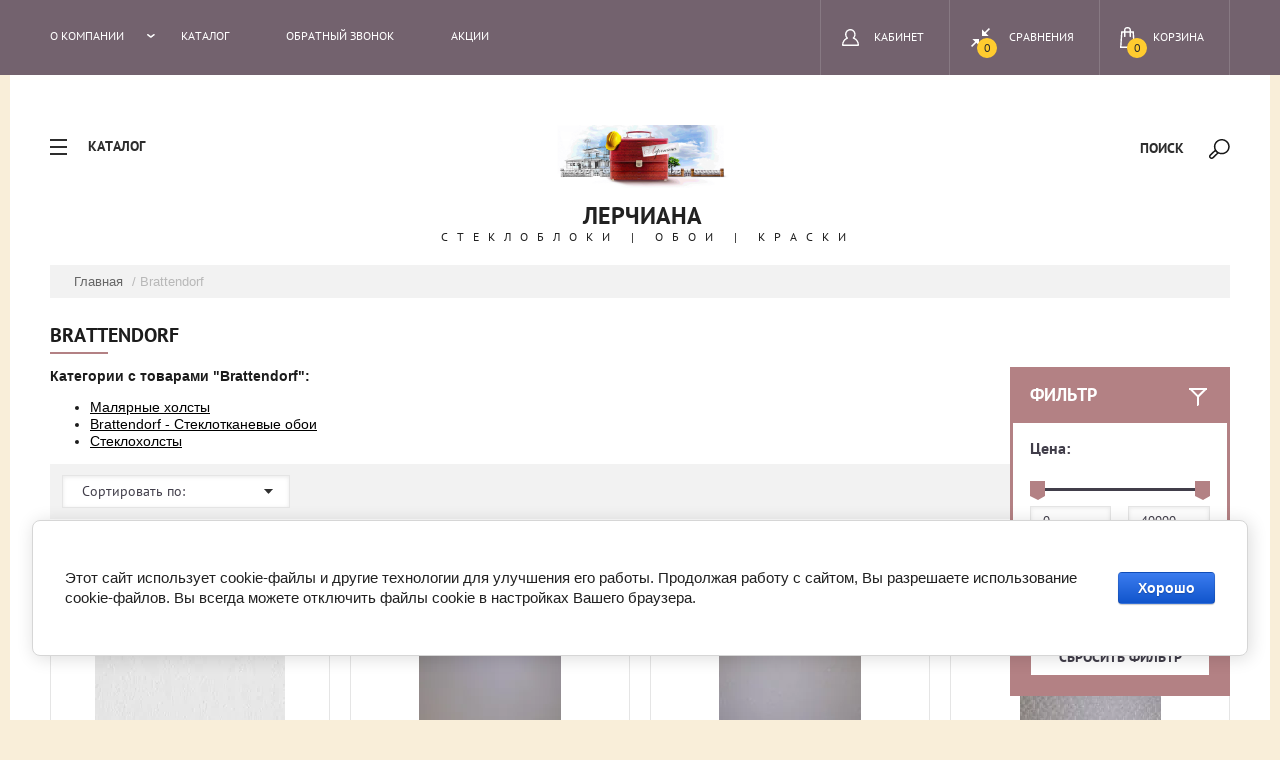

--- FILE ---
content_type: text/html; charset=utf-8
request_url: https://stroywall.ru/glavnaya/vendor/brattendorf
body_size: 20138
content:

	<!doctype html>
<html lang="ru">
<head>
<meta charset="utf-8">
<meta name="robots" content="all"/>
<title>Brattendorf </title>
<meta name="description" content="Brattendorf ">
<meta name="keywords" content="Brattendorf ">
<meta name="SKYPE_TOOLBAR" content="SKYPE_TOOLBAR_PARSER_COMPATIBLE">
<meta name="viewport" content="width=device-width, initial-scale=1.0, maximum-scale=1.0, user-scalable=no">
<meta name="format-detection" content="telephone=no">
<meta http-equiv="x-rim-auto-match" content="none">
<link rel="stylesheet" href="/g/css/styles_articles_tpl.css">
<script src="/g/libs/jquery/1.10.2/jquery.min.js"></script>
<link rel='stylesheet' type='text/css' href='/shared/highslide-4.1.13/highslide.min.css'/>
<script type='text/javascript' src='/shared/highslide-4.1.13/highslide-full.packed.js'></script>
<script type='text/javascript'>
hs.graphicsDir = '/shared/highslide-4.1.13/graphics/';
hs.outlineType = null;
hs.showCredits = false;
hs.lang={cssDirection:'ltr',loadingText:'Загрузка...',loadingTitle:'Кликните чтобы отменить',focusTitle:'Нажмите чтобы перенести вперёд',fullExpandTitle:'Увеличить',fullExpandText:'Полноэкранный',previousText:'Предыдущий',previousTitle:'Назад (стрелка влево)',nextText:'Далее',nextTitle:'Далее (стрелка вправо)',moveTitle:'Передвинуть',moveText:'Передвинуть',closeText:'Закрыть',closeTitle:'Закрыть (Esc)',resizeTitle:'Восстановить размер',playText:'Слайд-шоу',playTitle:'Слайд-шоу (пробел)',pauseText:'Пауза',pauseTitle:'Приостановить слайд-шоу (пробел)',number:'Изображение %1/%2',restoreTitle:'Нажмите чтобы посмотреть картинку, используйте мышь для перетаскивания. Используйте клавиши вперёд и назад'};</script>

            <!-- 46b9544ffa2e5e73c3c971fe2ede35a5 -->
            <script src='/shared/s3/js/lang/ru.js'></script>
            <script src='/shared/s3/js/common.min.js'></script>
        <link rel='stylesheet' type='text/css' href='/shared/s3/css/calendar.css' /><link rel="icon" href="/favicon.ico" type="image/x-icon">

<!--s3_require-->
<link rel="stylesheet" href="/g/basestyle/1.0.1/user/user.css" type="text/css"/>
<link rel="stylesheet" href="/g/basestyle/1.0.1/cookie.message/cookie.message.css" type="text/css"/>
<link rel="stylesheet" href="/g/basestyle/1.0.1/user/user.blue.css" type="text/css"/>
<script type="text/javascript" src="/g/basestyle/1.0.1/user/user.js" async></script>
<link rel="stylesheet" href="/g/s3/lp/lpc.v4/css/styles.css" type="text/css"/>
<link rel="stylesheet" href="/g/s3/lp/cookie.message/__landing_page_content_global.css" type="text/css"/>
<link rel="stylesheet" href="/g/s3/lp/cookie.message/colors_lpc.css" type="text/css"/>
<link rel="stylesheet" href="/g/basestyle/1.0.1/cookie.message/cookie.message.blue.css" type="text/css"/>
<script type="text/javascript" src="/g/basestyle/1.0.1/cookie.message/cookie.message.js" async></script>
<!--/s3_require-->

			
		
		
		
			<link rel="stylesheet" type="text/css" href="/g/shop2v2/default/css/theme.less.css">		
			<script type="text/javascript" src="/g/printme.js"></script>
		<script type="text/javascript" src="/g/shop2v2/default/js/tpl.js"></script>
		<script type="text/javascript" src="/g/shop2v2/default/js/baron.min.js"></script>
		
			<script type="text/javascript" src="/g/shop2v2/default/js/shop2.2.js"></script>
		
	<script type="text/javascript">shop2.init({"productRefs": {"256502508":{"plotnost_":{"220":["321140108"]}},"257358708":{"plotnost_":{"130":["322024508"]}},"2534544003":{"plotnost_":{"200":["3907231403"]}},"2534547203":{"plotnost_":{"120":["3907234603"]}},"2534548803":{"plotnost_":{"160":["3907236203"]}},"2534552403":{"plotnost_":{"210":["3907239803"]}},"2534557603":{"plotnost_":{"175":["3907245003"]}}},"apiHash": {"getPromoProducts":"16a86c93f215f5f4dc168293d81af28a","getSearchMatches":"17ae8ab0ceed0353f27d922e633f5cbb","getFolderCustomFields":"3d40513c3fa75ef8b6de89fd23ce56e6","getProductListItem":"69ddfc8a5d27ef04a19978a8a51e8766","cartAddItem":"216ed3e4c8ff76aa8f67bc0496c9706e","cartRemoveItem":"f6202ae8510529d42206ea7690198878","cartUpdate":"8bb4a6e740c7bec9801d60a1f8377228","cartRemoveCoupon":"6d7af1f0537ece6cb561362e1bb816ba","cartAddCoupon":"6132b75fea218f316981ade34b618469","deliveryCalc":"5a3a50ac79cef6b7c80e0b12d4c34b9e","printOrder":"8c2becb0d8d1cd811d40506f8e0b5f9f","cancelOrder":"fd9bbae8d836c6945b043ff3fa415648","cancelOrderNotify":"3af5d1bcd994cda0328192b7ea40f35a","repeatOrder":"95e4abc5a3eda0bb079b18ba05678018","paymentMethods":"8b1767ae8f0bc21411e28515101178fb","compare":"3b72f5757ce4c88483d1ef610949a656"},"hash": null,"verId": 2250577,"mode": "vendor","step": "","uri": "/glavnaya","IMAGES_DIR": "/d/","my": {"show_sections":true,"new_alias":"new","show_action_in_list":false},"shop2_cart_order_payments": 1,"cf_margin_price_enabled": 0,"maps_yandex_key":"","maps_google_key":""});shop2.filter._pre_params = "&s[vendor_id]=44209203";</script>
<style type="text/css">.product-item-thumb {width: 200px;}.product-item-thumb .product-image, .product-item-simple .product-image {height: 190px;width: 200px;}.product-item-thumb .product-amount .amount-title {width: 104px;}.product-item-thumb .product-price {width: 150px;}.shop2-product .product-side-l {width: 400px;}.shop2-product .product-image {height: 400px;width: 400px;}.shop2-product .product-thumbnails li {width: 123px;height: 123px;}</style>
<link rel="stylesheet" href="/t/v2480/images/css/theme.scss.css">

<script src="/g/s3/misc/eventable/0.0.1/s3.eventable.js" charset="utf-8"></script>
<script src="/g/s3/misc/math/0.0.1/s3.math.js" charset="utf-8"></script>
<script src="/g/s3/menu/allin/0.0.1/s3.menu.allin.js" charset="utf-8"></script>

<script src="/t/v2480/images/js/jquery.formstyler.min.js" charset="utf-8"></script>
<script src="/t/v2480/images/js/jquery.responsiveTabs.min.js" charset="utf-8"></script>
<script src="/t/v2480/images/js/nouislider.min.js" charset="utf-8"></script>
<script src="/t/v2480/images/js/owl.carousel.min.js" charset="utf-8"></script>
<script src="/t/v2480/images/js/tap_file.js" charset="utf-8"></script>
<script src="/t/v2480/images/js/one.line.menu.js" charset="utf-8"></script>
<script src="/t/v2480/images/js/sly-slider.js" charset="utf-8"></script>
<script src="/g/templates/shop2/2.27.2/js/product.quick.view.js"></script>
<script src="/g/templates/shop2/2.27.2/js/jquery.popover.js"></script>
<script src="/t/v2480/images/js/form_minimal.js" charset="utf-8"></script>
<script src="/t/v2480/images/js/menu.js" charset="utf-8"></script>
<script src="/t/v2480/images/js/color_themes.js" charset="utf-8"></script>
<script src="/t/v2480/images/js/main_local.js" charset="utf-8"></script>
     <link rel="stylesheet" href="/t/v2480/images/theme10/theme.scss.css">
<!--[if lt IE 10]>
<script src="/g/libs/ie9-svg-gradient/0.0.1/ie9-svg-gradient.min.js"></script>
<script src="/g/libs/jquery-placeholder/2.0.7/jquery.placeholder.min.js"></script>
<script src="/g/libs/jquery-textshadow/0.0.1/jquery.textshadow.min.js"></script>
<script src="/g/s3/misc/ie/0.0.1/ie.js"></script>
<![endif]-->
<!--[if lt IE 9]>
<script src="/g/libs/html5shiv/html5.js"></script>
<![endif]-->

<link rel="stylesheet" href="/t/v2480/images/css/site.addons.scss.css">
<link rel="stylesheet" href="/t/images/css/shop_extra_styles.css">
<link rel="stylesheet" href="/t/v2480/images/css/seo_lp_styles.scss.css">
<link rel="stylesheet" href="/t/v2480/images/site.addons.scss.css">
</head>
<body class="">
	<div class="overlay filter"></div>
	<nav class="folders-shared-wrap">
		<div class="close-folder">Закрыть</div>
		<ul class="folders-shared"><li class="has-child"><a href="/glavnaya/folder/steklobloki-saves-glass-block" >СТЕКЛОБЛОКИ Saves Glass Block</a><ul class="level-2"><li class="has-child"><a href="/glavnaya/folder/vitrablok" >Стеклоблоки Vitrablok Чехия</a><ul class="level-3"><li><a href="/glavnaya/folder/bescvetnye-steklobloki" >Бесцветные стеклоблоки</a></li><li><a href="/steklobloki-bescvetnye-dobornye-elementy" >Доборные элементы бесцветные</a></li><li class="has-child"><a href="/glavnaya/folder/okrashennye-v-masse" >Окрашенные в массе</a><ul class="level-4"><li><a href="/glavnaya/folder/okrashennyj-v-masse-matovyj" >Окрашенный в массе матовый</a></li></ul></li><li class="has-child"><a href="/glavnaya/folder/okrashennye-vnutri" >Окрашенные внутри стеклоблоки</a><ul class="level-4"><li><a href="/glavnaya/folder/okrashennye-vnutri-matovye" >Окрашенные внутри матовые</a></li></ul></li><li class="has-child"><a href="/glavnaya/folder/decorativ" >Декоративные стеклоблоки</a><ul class="level-4"><li><a href="/steklobloki-mt" >Морская тематика</a></li></ul></li><li><a href="/glavnaya/folder/bronirovannye" >Бронированные</a></li><li><a href="/glavnaya/folder/ognestojkie" >Огнестойкие</a></li><li><a href="/glavnaya/folder/mini" >Mini</a></li></ul></li><li><a href="/glavnaya/folder/montazh" >Монтаж</a></li></ul></li><li><a href="/glavnaya/folder/vetropieno" >Vetropieno Стеклянный кирпич</a></li><li class="has-child"><a href="/glavnaya/folder/norteks-steklooboi" >НОРТЕКС Стеклообои</a><ul class="level-2"><li><a href="/glavnaya/folder/nortex-steklooboi" >Nortex Стеклообои</a></li><li><a href="/glavnaya/folder/nortex-vlies" >Флизелиновые малярные холсты</a></li></ul></li><li><a href="/malyarnye-holsty" >Малярные холсты</a></li><li class="has-child"><a href="/steklooboi-novelio" >Novelio Стеклообои</a><ul class="level-2"><li><a href="/novelio-decoration" >Novelio Decoration жаккардовые стеклообои</a></li><li><a href="/novelio-classik" >Novelio Classik</a></li><li><a href="/glavnaya/folder/novelio-steklokholsty" >Novelio Стеклохолсты</a></li></ul></li><li class="has-child"><a href="/glavnaya/folder/brattendorf-steklotkanevyye-oboi" >Brattendorf - Стеклотканевые обои</a><ul class="level-2"><li><a href="/glavnaya/folder/brattendorf-glassvlies" >Стеклохолсты</a></li></ul></li><li class="has-child"><a href="/nc-antivandal" >NC AntiVandal</a><ul class="level-2"><li><a href="/oboi-antivandal-nc" >Antivandal NC (Россия)</a></li><li><a href="/a.s.-creation-antivandal-nc-germany" >A.S. Creation ANTIVANDAL NC (Germany)</a></li><li><a href="/antivandal-color-nc-rossiya" >Antivandal Color NC (Россия)</a></li></ul></li><li class="has-child"><a href="/glavnaya/folder/practic" >Practic обои под покраску</a><ul class="level-2"><li><a href="/antivandal-oboi-vinilovye-na-flizelinovoj-osnove" >Antivandal обои Виниловые на флизелиновой основе</a></li><li><a href="/glavnaya/folder/practicon" >Стеклообои Glassband - Practicon</a></li><li><a href="/glavnaya/folder/practic-strukturtapen" >Виниловые обои PRACTIC Strukturtapen</a></li><li><a href="/glavnaya/folder/practic-vlies-band" >Эконом Виниловые обои PRACTIC VLIES BAND</a></li><li><a href="/glavnaya/folder/malyarnyy-flizelin-practic" >Малярный флизелин Practic</a></li></ul></li><li class="has-child"><a href="/glavnaya/folder/kraski" >Краски</a><ul class="level-2"><li><a href="/stolz" >Краски STOLZ Германия</a></li><li><a href="/antivandalnaya-kraska" >Антивандальная краска</a></li></ul></li><li class="has-child"><a href="/internet-magazin/folder/erfurt" >Erfurt - флизелиновые обои</a><ul class="level-2"><li><a href="/glavnaya/folder/vliesfaser" >Vliesfaser флизелиновые обои</a></li><li><a href="/glavnaya/folder/variovlies-1" >Variovlies гладкий флизелин</a></li><li><a href="/glavnaya/folder/rauhvlies" >Rauhvlies флизелин с сосновой стружкой</a></li><li><a href="/glavnaya/folder/rauhfaser" >Rauhfaser Бумажные с сосновой стружкой</a></li><li><a href="/glavnaya/folder/novaboss" >Novaboss Бумажные обои</a></li></ul></li><li class="has-child"><a href="/wellton" >Wellton Стеклообои</a><ul class="level-2"><li><a href="/glavnaya/folder/wellton-decor" >Wellton Decor</a></li><li><a href="/glavnaya/folder/wellton-optima" >Optima</a></li><li><a href="/glavnaya/folder/oscar" >Oscar</a></li><li><a href="/glavnaya/folder/stekloholst" >Малярный стеклохолст</a></li><li><a href="/wellton-fliz" >Малярный Флизелин</a></li></ul></li><li><a href="/glavnaya/folder/marburg" >Marburg Lazer антивандальные обои</a></li><li><a href="/glavnaya/folder/kley-dlya-oboyev" >Клей для обоев</a></li><li class="has-child"><a href="/glavnaya/folder/perel-sukhiye-smesi" >Perel сухие смеси</a><ul class="level-2"><li><a href="/glavnaya/folder/zatirka" >Затирка Perel RL</a></li><li><a href="/glavnaya/folder/tsks-nl" >Цветная Кладочная Смесь Perel NL</a></li></ul></li><li><a href="/terrasnaya-doska-dpk" >Террасная доска (ДПК)</a></li><li class="has-child"><a href="/novelio-steklooboi" >NATURE Цветные стеклообои</a><ul class="level-2"><li><a href="/glavnaya/folder/novelio-nature-grace" >Grace</a></li><li><a href="/glavnaya/folder/novelio-nature-flair" >Flair</a></li><li><a href="/tsvetnyye-steklooboi-pure-prostota" >Pure</a></li><li><a href="/glavnaya/folder/novelio-nature-charm" >Charm</a></li><li><a href="/opposites-concrete" >Opposites Concrete</a></li><li><a href="/glavnaya/folder/opposites-skin" >Opposites Skin</a></li></ul></li></ul>	</nav>
	<div class="site-wrapper ">
		<header role="banner" class="site-header">
			<div class="top-panel">
			<div class="top-panel-in-wrap">
				<div class="top-panel-in clear-self">
					<nav class="menu-top-wrap">
						<div class="menu-icon">Меню</div>
						<div class="menu-top-in">
							<div class="close-menu">закрыть</div>
							<ul class="menu-top"><li class="has-child"><a href="/o-kompanii" >О компании</a><ul class="level-2"><li><a href="/kontakty" >Контакты</a></li><li><a href="/news" >Новости</a></li><li><a href="/oplata" >Оплата</a></li><li><a href="/dostavka" >Доставка и Возврат</a></li><li><a href="/otzyvy" >Отзывы</a></li><li><a href="/politika-personalnyh-dannyh" >Политика персональных данных и оферта</a></li></ul></li><li><a href="/katalog"  target="_blank">Каталог</a></li><li><a href="/zakazat-vyyezd-dizaynera" >Обратный звонок</a></li><li><a href="/akcii" >Акции</a></li></ul>						</div>
					</nav>
					<div class="icons-top-wrapper">
						<a href="/glavnaya/cart" id="shop2-cart-preview">
	<span class="cart_total">0</span>
	<span class="cart-text">Корзина</span>
</a><!-- Cart Preview -->												<a class="comparison" href="/glavnaya/compare"><span>Сравнения</span><span class="compare-total">0</span></a>												<div class="login-top">
							<div class="login-top-in opened">
								<span>Кабинет</span>
							</div>
							<div class="shop2-block login-form ">
	<div class="block-body">
					<form method="post" action="/registraciya">
				<input type="hidden" name="mode" value="login" />
				<div class="row">
					<label for="login">Логин или e-mail:</label>
					<label class="field text"><input type="text" name="login" id="login" tabindex="1" value="" /></label>
				</div>
				<div class="row">
					<label for="password">Пароль:</label>
					<button type="submit" class="signin-btn" tabindex="3">Войти</button>
					<label class="field password"><input type="password" name="password" id="password" tabindex="2" value="" /></label>
				</div>
			<re-captcha data-captcha="recaptcha"
     data-name="captcha"
     data-sitekey="6LddAuIZAAAAAAuuCT_s37EF11beyoreUVbJlVZM"
     data-lang="ru"
     data-rsize="invisible"
     data-type="image"
     data-theme="light"></re-captcha></form>
			<div class="clear-container"></div>
			<p>
				<a href="/registraciya/register" class="register">Регистрация</a>
				<a href="/registraciya/forgot_password">Забыли пароль?</a>
			</p>
			</div>
</div>						</div> 
					</div>
				</div>
				</div>
			</div>
		</header> <!-- .site-header -->
		<div class="site-container">
		<div class="content-panel">
			<div class="folter-ico">Каталог</div>
				<div class="site-search-wrapper">
					<div class="search-ico">Поиск</div>
					<div class="site-search-wr">
						<div class="close-search">закрыть</div>
						<form class="search-form" action="/search" method="get">
							<input type="text" class="search-text" name="search" onblur="this.value=this.value==''?'Поиск':this.value" onfocus="this.value=this.value=='Поиск'?'':this.value;" value="Поиск" />
							<input class="search-button" type="submit" value="" />
						<re-captcha data-captcha="recaptcha"
     data-name="captcha"
     data-sitekey="6LddAuIZAAAAAAuuCT_s37EF11beyoreUVbJlVZM"
     data-lang="ru"
     data-rsize="invisible"
     data-type="image"
     data-theme="light"></re-captcha></form>
						<div class="search-ico2"></div>
							
	
<div class="shop2-block search-form ">
	<div class="block-title">
		<strong>Расширенный поиск</strong>
		<span>&nbsp;</span>
	</div>
	<div class="block-body">
		<form action="/glavnaya/search" enctype="multipart/form-data">
			<input type="hidden" name="sort_by" value=""/>
			
							<div class="row">
					<div class="row-title">Цена (руб.):</div>
					<label><span>от</span>&nbsp;<input name="s[price][min]" type="text" size="5" class="small" value="" /></label>
					&nbsp;
					<label><span>до</span>&nbsp;<input name="s[price][max]" type="text" size="5" class="small" value="" /></label>
				</div>
			
							<div class="row">
					<label class="row-title" for="shop2-name">Название:</label>
					<input type="text" name="s[name]" size="20" id="shop2-name" value="" />
				</div>
			
							<div class="row">
					<label class="row-title" for="shop2-article">Артикул:</label>
					<input type="text" name="s[article]" id="shop2-article" value="" />
				</div>
			
							<div class="row">
					<label class="row-title" for="shop2-text">Текст:</label>
					<input type="text" name="search_text" size="20" id="shop2-text"  value="" />
				</div>
			
			
							<div class="row">
					<div class="row-title">Выберите категорию:</div>
					<select name="s[folder_id]" id="s[folder_id]">
						<option value="">Все</option>
																																		<option value="53291303" >
									 СТЕКЛОБЛОКИ Saves Glass Block
								</option>
																												<option value="457187103" >
									&raquo; Стеклоблоки Vitrablok Чехия
								</option>
																												<option value="457189103" >
									&raquo;&raquo; Бесцветные стеклоблоки
								</option>
																												<option value="71171305" >
									&raquo;&raquo; Доборные элементы бесцветные
								</option>
																												<option value="457189303" >
									&raquo;&raquo; Окрашенные в массе
								</option>
																												<option value="457189503" >
									&raquo;&raquo;&raquo; Окрашенный в массе матовый
								</option>
																												<option value="457189703" >
									&raquo;&raquo; Окрашенные внутри стеклоблоки
								</option>
																												<option value="457189903" >
									&raquo;&raquo;&raquo; Окрашенные внутри матовые
								</option>
																												<option value="457188503" >
									&raquo;&raquo; Декоративные стеклоблоки
								</option>
																												<option value="229677507" >
									&raquo;&raquo;&raquo; Морская тематика
								</option>
																												<option value="457190103" >
									&raquo;&raquo; Бронированные
								</option>
																												<option value="457190303" >
									&raquo;&raquo; Огнестойкие
								</option>
																												<option value="457190503" >
									&raquo;&raquo; Mini
								</option>
																												<option value="457188903" >
									&raquo; Монтаж
								</option>
																												<option value="53270103" >
									 Vetropieno Стеклянный кирпич
								</option>
																												<option value="53178103" >
									 НОРТЕКС Стеклообои
								</option>
																												<option value="53183703" >
									&raquo; Nortex Стеклообои
								</option>
																												<option value="53167703" >
									&raquo; Флизелиновые малярные холсты
								</option>
																												<option value="239203906" >
									 Малярные холсты
								</option>
																												<option value="403127203" >
									 Novelio Стеклообои
								</option>
																												<option value="403230603" >
									&raquo; Novelio Decoration жаккардовые стеклообои
								</option>
																												<option value="403231003" >
									&raquo; Novelio Classik
								</option>
																												<option value="52640103" >
									&raquo; Novelio Стеклохолсты
								</option>
																												<option value="513512203" >
									 Brattendorf - Стеклотканевые обои
								</option>
																												<option value="517228003" >
									&raquo; Стеклохолсты
								</option>
																												<option value="296044713" >
									 NC AntiVandal
								</option>
																												<option value="296333313" >
									&raquo; Antivandal NC (Россия)
								</option>
																												<option value="296383513" >
									&raquo; A.S. Creation ANTIVANDAL NC (Germany)
								</option>
																												<option value="296406313" >
									&raquo; Antivandal Color NC (Россия)
								</option>
																												<option value="53285103" >
									 Practic обои под покраску
								</option>
																												<option value="216798106" >
									&raquo; Antivandal обои Виниловые на флизелиновой основе
								</option>
																												<option value="53290103" >
									&raquo; Стеклообои Glassband - Practicon
								</option>
																												<option value="53290303" >
									&raquo; Виниловые обои PRACTIC Strukturtapen
								</option>
																												<option value="53290503" >
									&raquo; Эконом Виниловые обои PRACTIC VLIES BAND
								</option>
																												<option value="53290903" >
									&raquo; Малярный флизелин Practic
								</option>
																												<option value="377045803" >
									 Краски
								</option>
																												<option value="693292003" >
									&raquo; Краски STOLZ Германия
								</option>
																												<option value="226549909" >
									&raquo; Антивандальная краска
								</option>
																												<option value="411635003" >
									 Erfurt - флизелиновые обои
								</option>
																												<option value="411635403" >
									&raquo; Vliesfaser флизелиновые обои
								</option>
																												<option value="507059603" >
									&raquo; Variovlies гладкий флизелин
								</option>
																												<option value="606532003" >
									&raquo; Rauhvlies флизелин с сосновой стружкой
								</option>
																												<option value="606550803" >
									&raquo; Rauhfaser Бумажные с сосновой стружкой
								</option>
																												<option value="606579403" >
									&raquo; Novaboss Бумажные обои
								</option>
																												<option value="773443803" >
									 Wellton Стеклообои
								</option>
																												<option value="773484203" >
									&raquo; Wellton Decor
								</option>
																												<option value="773487803" >
									&raquo; Optima
								</option>
																												<option value="773491403" >
									&raquo; Oscar
								</option>
																												<option value="37867103" >
									&raquo; Малярный стеклохолст
								</option>
																												<option value="38861303" >
									&raquo; Малярный Флизелин
								</option>
																												<option value="53274303" >
									 Marburg Lazer антивандальные обои
								</option>
																												<option value="397870603" >
									 Клей для обоев
								</option>
																												<option value="53292303" >
									 Perel сухие смеси
								</option>
																												<option value="329829303" >
									&raquo; Затирка Perel RL
								</option>
																												<option value="329829103" >
									&raquo; Цветная Кладочная Смесь Perel NL
								</option>
																												<option value="131329106" >
									 Террасная доска (ДПК)
								</option>
																												<option value="403142403" >
									 NATURE Цветные стеклообои
								</option>
																												<option value="403231603" >
									&raquo; Grace
								</option>
																												<option value="403231803" >
									&raquo; Flair
								</option>
																												<option value="403232003" >
									&raquo; Pure
								</option>
																												<option value="403232203" >
									&raquo; Charm
								</option>
																												<option value="684317803" >
									&raquo; Opposites Concrete
								</option>
																												<option value="685925803" >
									&raquo; Opposites Skin
								</option>
																		</select>
				</div>

				<div id="shop2_search_custom_fields"></div>
			
						<div id="shop2_search_global_fields">
				
			
			
												<div class="row">
						<div class="row-title">Страна Производства:</div>
						<select name="s[strana_proizvodstva]">
							<option value="">Все</option>
															<option value="96722003">Германия</option>
															<option value="96722203">Австрия</option>
															<option value="96722403">Чехия</option>
															<option value="96722603">Россия</option>
															<option value="96722803">Китай</option>
															<option value="165506203">Швеция</option>
															<option value="6557303">Италия</option>
															<option value="23799103">Нидерланды</option>
															<option value="265342100">Финляндия</option>
													</select>
					</div>
							

									</div>
						
							<div class="row">
					<div class="row-title">Производитель:</div>
					<select name="s[vendor_id]">
						<option value="">Все</option>          
													<option value="38397904" >Beckers</option>
													<option value="29604603" >Blackout</option>
													<option value="44209203" >Brattendorf</option>
													<option value="48409403" >Erfurt</option>
													<option value="29604803" >Haft</option>
													<option value="31515306" >HOLZHOF</option>
													<option value="40695709" >KraskoVar</option>
													<option value="32044503" >Marburg</option>
													<option value="16348708" >NC</option>
													<option value="40757703" >Nortex</option>
													<option value="33857403" >Novelio</option>
													<option value="33857203" >OVK Design</option>
													<option value="25592703" >Perel</option>
													<option value="37113103" >Practic</option>
													<option value="51506803" >Saint Gobain ADFORS</option>
													<option value="30294303" >Stölz</option>
													<option value="33621703" >Vitrablok</option>
													<option value="50962803" >Vitrulan</option>
													<option value="55447003" >Wellton</option>
													<option value="29605003" >Беларусь</option>
													<option value="29605203" >Дюлукс (Dulux)</option>
											</select>
				</div>
			
											    <div class="row">
				        <div class="row-title">Новинка:</div>
				            				            <select name="s[flags][2]">
				            <option value="">Все</option>
				            <option value="1">да</option>
				            <option value="0">нет</option>
				        </select>
				    </div>
		    												    <div class="row">
				        <div class="row-title">Спецпредложение:</div>
				            				            <select name="s[flags][1]">
				            <option value="">Все</option>
				            <option value="1">да</option>
				            <option value="0">нет</option>
				        </select>
				    </div>
		    							
			

							<div class="row">
					<div class="row-title">Результатов на странице:</div>
					<select name="s[products_per_page]">
																										<option value="5">5</option>
																				<option value="20" selected="selected">20</option>
																				<option value="35">35</option>
																				<option value="50">50</option>
																				<option value="65">65</option>
																				<option value="80">80</option>
																				<option value="95">95</option>
											</select>
				</div>
			
			<div class="clear-container"></div>
			<div class="row">
				<button type="submit" class="search-btn">Найти</button>
			</div>
		<re-captcha data-captcha="recaptcha"
     data-name="captcha"
     data-sitekey="6LddAuIZAAAAAAuuCT_s37EF11beyoreUVbJlVZM"
     data-lang="ru"
     data-rsize="invisible"
     data-type="image"
     data-theme="light"></re-captcha></form>
		<div class="clear-container"></div>
	</div>
</div><!-- Search Form -->					</div> 					
			</div>
			<div class="site-name-wrap">
										<a class="logo" href="https://stroywall.ru"><img src="/d/chemodan_1.gif" width="180" height="" alt="Лерчиана"></a>
						
				<div class="site-name-top comapany-name"><a href="https://stroywall.ru">Лерчиана</a></div>
				<div class="site-name-desc site-name-desc">Стеклоблоки | Обои | Краски</div>
			</div>
		</div>
		
<div class="site-path" data-url="/"><a href="/">Главная</a> / Brattendorf</div>						<aside role="complementary" class="site-sidebar right">


		</aside>
					<main role="main" class="site-main page-in">
				<div class="site-main__inner">
				<h1>Brattendorf</h1>
	<div class="shop2-cookies-disabled shop2-warning hide"></div>
	
	
	
		
		
							
			
							
			
							
			
		
		
		
			
							<p class="shop2-vendor-folders-header"><b>Категории с товарами &quot;Brattendorf&quot;:</b></p>
				<ul class="shop2-vendor-folders">
											<li><a href="/malyarnye-holsty?s[vendor_id][]=44209203">Малярные холсты</a></li>
											<li><a href="/glavnaya/folder/brattendorf-steklotkanevyye-oboi?s[vendor_id][]=44209203">Brattendorf - Стеклотканевые обои</a></li>
											<li><a href="/glavnaya/folder/brattendorf-glassvlies?s[vendor_id][]=44209203">Стеклохолсты</a></li>
									</ul>
			
			

					
		
					
	
					
					<form action="#" class="shop2-filter">
				<div class="shop2-filter-title">Фильтр</div>
				<a id="shop2-filter"></a>
				<div class="fiter-param-wrapper">
					<div class="close-filter">закрыть</div>
								<ul class="table-filter-param">
												<li class="type-text">
					<div class="param-title">Цена:</div>
				<div class="param-wrap param_range price range_slider_wrapper">
                    <div class="td param-body">
                        <div class="price_range clear-self">

                        </div>
                        <div class="input_range_slider"></div>
                        <div class="range-table">
	                    	<label class="range min">
	                            <input name="s[price][min]" type="text" size="5" class="small low" value="0 p." />
	                        </label>
	                        <span class="separate">&ndash;</span>
	                        <label class="range max">    
								<input name="s[price][max]" type="text" size="5" class="small hight" value="250000" />
							</label>
						</div>	                        
                    </div>
                </div>
				</li>
				
				
								

				
				
			</ul>

		
					<div class="result-wrap">
						<div class="result  hide">
							Найдено: <span id="filter-result">0 товаров</span>
						</div>
						<a href="#" class="shop2-btn shop2-filter-go">Показать</a>
						<a href="/glavnaya/vendor/brattendorf" class="shop2-btn">Сбросить фильтр</a>
						<div class="shop2-clear-container"></div>			
					</div>
				</div>
			<re-captcha data-captcha="recaptcha"
     data-name="captcha"
     data-sitekey="6LddAuIZAAAAAAuuCT_s37EF11beyoreUVbJlVZM"
     data-lang="ru"
     data-rsize="invisible"
     data-type="image"
     data-theme="light"></re-captcha></form><!-- Filter -->
		


		
			
			
			
			
			
			
			
			
			

			<div class="shop2-sorting-panel clear-self">
				<div class="sorting">
					<strong class="sort-title">Сортировать по:</strong>
					<div class="sorting-input-wrap">
					<span class="sort-arr"></span>
					<div class="sorting-input"></div>
					<div class="sorting-input-body">
					
					<div class="shop2-sorting-item">
					<a href="#" class="sort-param sort-param-asc " data-name="name"><span>&nbsp;</span>Названию</a>
					<a href="#" class="sort-param sort-param-desc " data-name="name"><span>&nbsp;</span>Названию</a>
					</div>

										<div class="shop2-sorting-item">
						<a href="#" class="sort-param sort-param-asc " data-name="price"><span>&nbsp;</span>Цене</a>
						<a href="#" class="sort-param sort-param-desc " data-name="price"><span>&nbsp;</span>Цене</a>
					</div>
					
					
										<div class="shop2-sorting-item">
										</div>
					</div>
					</div>
				</div>

				<div class="view-shop">
															<a href="#" title="Список" data-value="simple" class="shop2-btn simple "><span>&nbsp;</span></a>
					<a href="#" title="Витрина" data-value="thumbs" class="shop2-btn thumbs  active-view"><span>&nbsp;</span></a>
					<a href="#" title="Прайс-лист" data-value="list" class="shop2-btn pricelist "><span>&nbsp;</span></a>
					<div class="mobile-view-dropdown">
												<a href="#" title="Список" data-value="simple" class="shop2-btn simple"><span>&nbsp;</span></a>
																								<a href="#" title="Прайс-лист" data-value="list" class="shop2-btn pricelist"><span>&nbsp;</span></a>	
											</div>
				</div>
			</div>
		
		<div class="clear-float"></div>
			        



            <div class="product-list product-list-thumbs">
                                
<form method="post" action="/glavnaya?mode=cart&amp;action=add" accept-charset="utf-8" class="shop2-product-item product-item-thumb ">
    <div class="product-item-thumb-in">

    <input type="hidden" name="kind_id" value="322024508"/>
    <input type="hidden" name="product_id" value="257358708"/>
    <input type="hidden" name="meta" value="{&quot;plotnost_&quot;:&quot;130&quot;}"/>


    <div class="product-label">
		                </div>

    <div class="product-top">
        <div class="product-image">
                            <a href="/pigmentirovannyj-stekloholst-sv130">
                    <img src="/thumb/2/o0Q25UJH0UMOpiy8FNS8Cg/200r190/d/sv150.jpg" alt="Пигментированный стеклохолст SV130" title="Пигментированный стеклохолст SV130" />
                </a>
                <div class="verticalMiddle"></div>
                    </div>
                
        <div class="product-name"><a href="/pigmentirovannyj-stekloholst-sv130">Пигментированный стеклохолст SV130</a></div>
        
        
			
	
	
	
					<div class="product-article" title="Артикул"><span></span> Стеклохолст SV130</div>
	
	        
                <div class="product-anonce">
            Стеклохолст SV130
        </div>
                
        

 
	
		
			<ul class="shop2-product-options"><li class="even vendor"><div class="option-title">Производитель:</div><div class="option-body"><a href="/glavnaya/vendor/brattendorf">Brattendorf</a></div></li><li class="odd"><div class="option-title">Плотность:</div><div class="option-body">130 гр/м2</div></li></ul>
	

                        
    </div>
            <div class="product-bot">
            
	<div class="product-amount">
					<div class="amount-title">Кол-во:</div>
							<div class="shop2-product-amount">
				<button type="button" class="amount-minus">&#8722;</button><input type="text" name="amount" maxlength="4" value="1" /><button type="button" class="amount-plus">&#43;</button>
			</div>
			</div>
             <div class="product-price">
                	
                	<div class="price-current">
		<strong>23&nbsp;580</strong> p.			</div>
            </div>
            <div class="buttons-wrap">
	            
			<div class="product-compare">
			<label>
				<input type="checkbox" value="322024508"/>
				<span class="checkbox-style"></span>				
				<div class="compare-note">Добавить к сравнению</div>
			</label>
		</div>
		
	            <div class="cart-preview quick-view p-view-btn quick-view-trigger" data-url="/pigmentirovannyj-stekloholst-sv130?product_preview" title="Быстрый просмотр"></div>
	            
			<button class="shop2-product-btn type-2 buy" type="submit">
			<span>Купить</span>
		</button>
	

<input type="hidden" value="Пигментированный стеклохолст SV130" name="product_name" />
<input type="hidden" value="https://stroywall.ru/pigmentirovannyj-stekloholst-sv130" name="product_link" />            </div>
        </div>
        </div>
<re-captcha data-captcha="recaptcha"
     data-name="captcha"
     data-sitekey="6LddAuIZAAAAAAuuCT_s37EF11beyoreUVbJlVZM"
     data-lang="ru"
     data-rsize="invisible"
     data-type="image"
     data-theme="light"></re-captcha></form>                    
<form method="post" action="/glavnaya?mode=cart&amp;action=add" accept-charset="utf-8" class="shop2-product-item product-item-thumb ">
    <div class="product-item-thumb-in">

    <input type="hidden" name="kind_id" value="321140108"/>
    <input type="hidden" name="product_id" value="256502508"/>
    <input type="hidden" name="meta" value="{&quot;plotnost_&quot;:&quot;220&quot;}"/>


    <div class="product-label">
		                </div>

    <div class="product-top">
        <div class="product-image">
                            <a href="/pigmentirovannyj-stekloholst-sv200">
                    <img src="/thumb/2/N1uN2TcqDzsV0bqE6lsdCA/200r190/d/vpp200_l.jpg" alt="Пигментированный стеклохолст с клеевым слоем SV200" title="Пигментированный стеклохолст с клеевым слоем SV200" />
                </a>
                <div class="verticalMiddle"></div>
                    </div>
                
        <div class="product-name"><a href="/pigmentirovannyj-stekloholst-sv200">Пигментированный стеклохолст с клеевым слоем SV200</a></div>
        
        
			
	
	
	
					<div class="product-article" title="Артикул"><span></span> Стеклохолст аква SV200</div>
	
	        
                <div class="product-anonce">
            Стеклохолст SV200
        </div>
                
        

 
	
		
			<ul class="shop2-product-options"><li class="even vendor"><div class="option-title">Производитель:</div><div class="option-body"><a href="/glavnaya/vendor/brattendorf">Brattendorf</a></div></li><li class="even"><div class="option-title">Плотность:</div><div class="option-body">220 гр/м2</div></li></ul>
	

                        
    </div>
            <div class="product-bot">
            
	<div class="product-amount">
					<div class="amount-title">Кол-во:</div>
							<div class="shop2-product-amount">
				<button type="button" class="amount-minus">&#8722;</button><input type="text" name="amount" maxlength="4" value="1" /><button type="button" class="amount-plus">&#43;</button>
			</div>
			</div>
             <div class="product-price">
                	
                	<div class="price-current">
		<strong>34&nbsp;200</strong> p.			</div>
            </div>
            <div class="buttons-wrap">
	            
			<div class="product-compare">
			<label>
				<input type="checkbox" value="321140108"/>
				<span class="checkbox-style"></span>				
				<div class="compare-note">Добавить к сравнению</div>
			</label>
		</div>
		
	            <div class="cart-preview quick-view p-view-btn quick-view-trigger" data-url="/pigmentirovannyj-stekloholst-sv200?product_preview" title="Быстрый просмотр"></div>
	            
			<button class="shop2-product-btn type-2 buy" type="submit">
			<span>Купить</span>
		</button>
	

<input type="hidden" value="Пигментированный стеклохолст с клеевым слоем SV200" name="product_name" />
<input type="hidden" value="https://stroywall.ru/pigmentirovannyj-stekloholst-sv200" name="product_link" />            </div>
        </div>
        </div>
<re-captcha data-captcha="recaptcha"
     data-name="captcha"
     data-sitekey="6LddAuIZAAAAAAuuCT_s37EF11beyoreUVbJlVZM"
     data-lang="ru"
     data-rsize="invisible"
     data-type="image"
     data-theme="light"></re-captcha></form>                    
<form method="post" action="/glavnaya?mode=cart&amp;action=add" accept-charset="utf-8" class="shop2-product-item product-item-thumb ">
    <div class="product-item-thumb-in">

    <input type="hidden" name="kind_id" value="3907245003"/>
    <input type="hidden" name="product_id" value="2534557603"/>
    <input type="hidden" name="meta" value="{&quot;plotnost_&quot;:&quot;175&quot;}"/>


    <div class="product-label">
		                </div>

    <div class="product-top">
        <div class="product-image">
                            <a href="/jeans-steclooboi-brattendorf-b-045-pwa-50m">
                    <img src="/thumb/2/RbwGy-eFA-zB2qy7WK7VQA/200r190/d/b_045_p_l.jpg" alt="Джинс Стеклообои Brattendorf B 045 PWA 50м" title="Джинс Стеклообои Brattendorf B 045 PWA 50м" />
                </a>
                <div class="verticalMiddle"></div>
                    </div>
                
        <div class="product-name"><a href="/jeans-steclooboi-brattendorf-b-045-pwa-50m">Джинс Стеклообои Brattendorf B 045 PWA 50м</a></div>
        
        
			
	
	
	
					<div class="product-article" title="Артикул"><span></span> B 045 PWA Джинс pigment Aqua plus</div>
	
	        
                <div class="product-anonce">
            Стеклообои Brattendorf B 045 PWA Джинс 50м
        </div>
                
        

 
	
		
			<ul class="shop2-product-options"><li class="even vendor"><div class="option-title">Производитель:</div><div class="option-body"><a href="/glavnaya/vendor/brattendorf">Brattendorf</a></div></li></ul>
	

                        
    </div>
            <div class="product-bot">
            
	<div class="product-amount">
					<div class="amount-title">Кол-во:</div>
							<div class="shop2-product-amount">
				<button type="button" class="amount-minus">&#8722;</button><input type="text" name="amount" maxlength="4" value="1" /><button type="button" class="amount-plus">&#43;</button>
			</div>
			</div>
             <div class="product-price">
                	
                	<div class="price-current">
		<strong>30&nbsp;480</strong> p.			</div>
            </div>
            <div class="buttons-wrap">
	            
			<div class="product-compare">
			<label>
				<input type="checkbox" value="3907245003"/>
				<span class="checkbox-style"></span>				
				<div class="compare-note">Добавить к сравнению</div>
			</label>
		</div>
		
	            <div class="cart-preview quick-view p-view-btn quick-view-trigger" data-url="/jeans-steclooboi-brattendorf-b-045-pwa-50m?product_preview" title="Быстрый просмотр"></div>
	            
			<button class="shop2-product-btn type-2 buy" type="submit">
			<span>Купить</span>
		</button>
	

<input type="hidden" value="Джинс Стеклообои Brattendorf B 045 PWA 50м" name="product_name" />
<input type="hidden" value="https://stroywall.ru/jeans-steclooboi-brattendorf-b-045-pwa-50m" name="product_link" />            </div>
        </div>
        </div>
<re-captcha data-captcha="recaptcha"
     data-name="captcha"
     data-sitekey="6LddAuIZAAAAAAuuCT_s37EF11beyoreUVbJlVZM"
     data-lang="ru"
     data-rsize="invisible"
     data-type="image"
     data-theme="light"></re-captcha></form>                    
<form method="post" action="/glavnaya?mode=cart&amp;action=add" accept-charset="utf-8" class="shop2-product-item product-item-thumb ">
    <div class="product-item-thumb-in">

    <input type="hidden" name="kind_id" value="3907239803"/>
    <input type="hidden" name="product_id" value="2534552403"/>
    <input type="hidden" name="meta" value="{&quot;plotnost_&quot;:&quot;210&quot;}"/>


    <div class="product-label">
		                </div>

    <div class="product-top">
        <div class="product-image">
                            <a href="/mikrokrep-steklooboi-brattendorf-b-014-50m2">
                    <img src="/thumb/2/6bkT8r004D8rHzsDL4rTCA/200r190/d/b_014_l.jpg" alt="Микрокреп Стеклообои Brattendorf B 014 50 м" title="Микрокреп Стеклообои Brattendorf B 014 50 м" />
                </a>
                <div class="verticalMiddle"></div>
                    </div>
                
        <div class="product-name"><a href="/mikrokrep-steklooboi-brattendorf-b-014-50m2">Микрокреп Стеклообои Brattendorf B 014 50 м</a></div>
        
        
			
	
	
	
					<div class="product-article" title="Артикул"><span></span> B 014 Микрокреп</div>
	
	        
                <div class="product-anonce">
            Стеклообои Brattendorf B 014 Микрокреп 50 м2
        </div>
                
        

 
	
		
			<ul class="shop2-product-options"><li class="even vendor"><div class="option-title">Производитель:</div><div class="option-body"><a href="/glavnaya/vendor/brattendorf">Brattendorf</a></div></li></ul>
	

                        
    </div>
            <div class="product-bot">
            
	<div class="product-amount">
					<div class="amount-title">Кол-во:</div>
							<div class="shop2-product-amount">
				<button type="button" class="amount-minus">&#8722;</button><input type="text" name="amount" maxlength="4" value="1" /><button type="button" class="amount-plus">&#43;</button>
			</div>
			</div>
             <div class="product-price">
                	
                	<div class="price-current">
		<strong>25&nbsp;080</strong> p.			</div>
            </div>
            <div class="buttons-wrap">
	            
			<div class="product-compare">
			<label>
				<input type="checkbox" value="3907239803"/>
				<span class="checkbox-style"></span>				
				<div class="compare-note">Добавить к сравнению</div>
			</label>
		</div>
		
	            <div class="cart-preview quick-view p-view-btn quick-view-trigger" data-url="/mikrokrep-steklooboi-brattendorf-b-014-50m2?product_preview" title="Быстрый просмотр"></div>
	            
			<button class="shop2-product-btn type-2 buy" type="submit">
			<span>Купить</span>
		</button>
	

<input type="hidden" value="Микрокреп Стеклообои Brattendorf B 014 50 м" name="product_name" />
<input type="hidden" value="https://stroywall.ru/mikrokrep-steklooboi-brattendorf-b-014-50m2" name="product_link" />            </div>
        </div>
        </div>
<re-captcha data-captcha="recaptcha"
     data-name="captcha"
     data-sitekey="6LddAuIZAAAAAAuuCT_s37EF11beyoreUVbJlVZM"
     data-lang="ru"
     data-rsize="invisible"
     data-type="image"
     data-theme="light"></re-captcha></form>                    
<form method="post" action="/glavnaya?mode=cart&amp;action=add" accept-charset="utf-8" class="shop2-product-item product-item-thumb ">
    <div class="product-item-thumb-in">

    <input type="hidden" name="kind_id" value="3907236203"/>
    <input type="hidden" name="product_id" value="2534548803"/>
    <input type="hidden" name="meta" value="{&quot;plotnost_&quot;:&quot;160&quot;}"/>


    <div class="product-label">
		                </div>

    <div class="product-top">
        <div class="product-image">
                            <a href="/yelka-srednyaya-steklooboi-brattendorf-b-201-50-m">
                    <img src="/thumb/2/C6NundG6pFY0Eh9n9y6vQQ/200r190/d/b_201_l.jpg" alt="Ёлка средняя Стеклообои Brattendorf B 201 50 м" title="Ёлка средняя Стеклообои Brattendorf B 201 50 м" />
                </a>
                <div class="verticalMiddle"></div>
                    </div>
                
        <div class="product-name"><a href="/yelka-srednyaya-steklooboi-brattendorf-b-201-50-m">Ёлка средняя Стеклообои Brattendorf B 201 50 м</a></div>
        
        
			
	
	
	
					<div class="product-article" title="Артикул"><span></span> B 201 Елка средняя</div>
	
	        
                <div class="product-anonce">
            Стеклообои Brattendorf B 201 Елка средняя 50 м
        </div>
                
        

 
	
		
			<ul class="shop2-product-options"><li class="even vendor"><div class="option-title">Производитель:</div><div class="option-body"><a href="/glavnaya/vendor/brattendorf">Brattendorf</a></div></li></ul>
	

                        
    </div>
            <div class="product-bot">
            
	<div class="product-amount">
					<div class="amount-title">Кол-во:</div>
							<div class="shop2-product-amount">
				<button type="button" class="amount-minus">&#8722;</button><input type="text" name="amount" maxlength="4" value="1" /><button type="button" class="amount-plus">&#43;</button>
			</div>
			</div>
             <div class="product-price">
                	
                	<div class="price-current">
		<strong>25&nbsp;740</strong> p.			</div>
            </div>
            <div class="buttons-wrap">
	            
			<div class="product-compare">
			<label>
				<input type="checkbox" value="3907236203"/>
				<span class="checkbox-style"></span>				
				<div class="compare-note">Добавить к сравнению</div>
			</label>
		</div>
		
	            <div class="cart-preview quick-view p-view-btn quick-view-trigger" data-url="/yelka-srednyaya-steklooboi-brattendorf-b-201-50-m?product_preview" title="Быстрый просмотр"></div>
	            
			<button class="shop2-product-btn type-2 buy" type="submit">
			<span>Купить</span>
		</button>
	

<input type="hidden" value="Ёлка средняя Стеклообои Brattendorf B 201 50 м" name="product_name" />
<input type="hidden" value="https://stroywall.ru/yelka-srednyaya-steklooboi-brattendorf-b-201-50-m" name="product_link" />            </div>
        </div>
        </div>
<re-captcha data-captcha="recaptcha"
     data-name="captcha"
     data-sitekey="6LddAuIZAAAAAAuuCT_s37EF11beyoreUVbJlVZM"
     data-lang="ru"
     data-rsize="invisible"
     data-type="image"
     data-theme="light"></re-captcha></form>                    
<form method="post" action="/glavnaya?mode=cart&amp;action=add" accept-charset="utf-8" class="shop2-product-item product-item-thumb ">
    <div class="product-item-thumb-in">

    <input type="hidden" name="kind_id" value="3907234603"/>
    <input type="hidden" name="product_id" value="2534547203"/>
    <input type="hidden" name="meta" value="{&quot;plotnost_&quot;:&quot;120&quot;}"/>


    <div class="product-label">
		                </div>

    <div class="product-top">
        <div class="product-image">
                            <a href="/rogozhka-srednyaya-steklooboi-brattendorf-b-101-50-m">
                    <img src="/thumb/2/Yg2Slp-JOv0cne7QE2bZUg/200r190/d/b_101_l.jpg" alt="Рогожка средняя Стеклообои Brattendorf B 101 50 м" title="Рогожка средняя Стеклообои Brattendorf B 101 50 м" />
                </a>
                <div class="verticalMiddle"></div>
                    </div>
                
        <div class="product-name"><a href="/rogozhka-srednyaya-steklooboi-brattendorf-b-101-50-m">Рогожка средняя Стеклообои Brattendorf B 101 50 м</a></div>
        
        
			
	
	
	
					<div class="product-article" title="Артикул"><span></span> B 101 Рогожка средняя</div>
	
	        
                <div class="product-anonce">
            Рогожка средняя Стеклообои Brattendorf B 101 50 м
        </div>
                
        

 
	
		
			<ul class="shop2-product-options"><li class="even vendor"><div class="option-title">Производитель:</div><div class="option-body"><a href="/glavnaya/vendor/brattendorf">Brattendorf</a></div></li></ul>
	

                        
    </div>
            <div class="product-bot">
            
	<div class="product-amount">
					<div class="amount-title">Кол-во:</div>
							<div class="shop2-product-amount">
				<button type="button" class="amount-minus">&#8722;</button><input type="text" name="amount" maxlength="4" value="1" /><button type="button" class="amount-plus">&#43;</button>
			</div>
			</div>
             <div class="product-price">
                	
                	<div class="price-current">
		<strong>17&nbsp;340</strong> p.			</div>
            </div>
            <div class="buttons-wrap">
	            
			<div class="product-compare">
			<label>
				<input type="checkbox" value="3907234603"/>
				<span class="checkbox-style"></span>				
				<div class="compare-note">Добавить к сравнению</div>
			</label>
		</div>
		
	            <div class="cart-preview quick-view p-view-btn quick-view-trigger" data-url="/rogozhka-srednyaya-steklooboi-brattendorf-b-101-50-m?product_preview" title="Быстрый просмотр"></div>
	            
			<button class="shop2-product-btn type-2 buy" type="submit">
			<span>Купить</span>
		</button>
	

<input type="hidden" value="Рогожка средняя Стеклообои Brattendorf B 101 50 м" name="product_name" />
<input type="hidden" value="https://stroywall.ru/rogozhka-srednyaya-steklooboi-brattendorf-b-101-50-m" name="product_link" />            </div>
        </div>
        </div>
<re-captcha data-captcha="recaptcha"
     data-name="captcha"
     data-sitekey="6LddAuIZAAAAAAuuCT_s37EF11beyoreUVbJlVZM"
     data-lang="ru"
     data-rsize="invisible"
     data-type="image"
     data-theme="light"></re-captcha></form>                    
<form method="post" action="/glavnaya?mode=cart&amp;action=add" accept-charset="utf-8" class="shop2-product-item product-item-thumb ">
    <div class="product-item-thumb-in">

    <input type="hidden" name="kind_id" value="3907231403"/>
    <input type="hidden" name="product_id" value="2534544003"/>
    <input type="hidden" name="meta" value="{&quot;plotnost_&quot;:&quot;200&quot;}"/>


    <div class="product-label">
		                </div>

    <div class="product-top">
        <div class="product-image">
                            <a href="/pigmentirovannyy-steklokholst-vpp-200">
                    <img src="/thumb/2/N1uN2TcqDzsV0bqE6lsdCA/200r190/d/vpp200_l.jpg" alt="Пигментированный стеклохолст SV195 (VPP 200)" title="Пигментированный стеклохолст SV195 (VPP 200)" />
                </a>
                <div class="verticalMiddle"></div>
                    </div>
                
        <div class="product-name"><a href="/pigmentirovannyy-steklokholst-vpp-200">Пигментированный стеклохолст SV195 (VPP 200)</a></div>
        
        
			
	
	
	
					<div class="product-article" title="Артикул"><span></span> Стеклохолст SV195 (VPP 200)</div>
	
	        
                <div class="product-anonce">
            Стеклохолст VPP 200
        </div>
                
        

 
	
		
			<ul class="shop2-product-options"><li class="even vendor"><div class="option-title">Производитель:</div><div class="option-body"><a href="/glavnaya/vendor/brattendorf">Brattendorf</a></div></li><li class="odd"><div class="option-title">Плотность:</div><div class="option-body">200 гр/м2</div></li></ul>
	

                        
    </div>
            <div class="product-bot">
            
	<div class="product-amount">
					<div class="amount-title">Кол-во:</div>
							<div class="shop2-product-amount">
				<button type="button" class="amount-minus">&#8722;</button><input type="text" name="amount" maxlength="4" value="1" /><button type="button" class="amount-plus">&#43;</button>
			</div>
			</div>
             <div class="product-price">
                	
                	<div class="price-current">
		<strong>27&nbsp;300</strong> p.			</div>
            </div>
            <div class="buttons-wrap">
	            
			<div class="product-compare">
			<label>
				<input type="checkbox" value="3907231403"/>
				<span class="checkbox-style"></span>				
				<div class="compare-note">Добавить к сравнению</div>
			</label>
		</div>
		
	            <div class="cart-preview quick-view p-view-btn quick-view-trigger" data-url="/pigmentirovannyy-steklokholst-vpp-200?product_preview" title="Быстрый просмотр"></div>
	            
			<button class="shop2-product-btn type-2 buy" type="submit">
			<span>Купить</span>
		</button>
	

<input type="hidden" value="Пигментированный стеклохолст SV195 (VPP 200)" name="product_name" />
<input type="hidden" value="https://stroywall.ru/pigmentirovannyy-steklokholst-vpp-200" name="product_link" />            </div>
        </div>
        </div>
<re-captcha data-captcha="recaptcha"
     data-name="captcha"
     data-sitekey="6LddAuIZAAAAAAuuCT_s37EF11beyoreUVbJlVZM"
     data-lang="ru"
     data-rsize="invisible"
     data-type="image"
     data-theme="light"></re-captcha></form>    
        </div>
    			
		
	


	
	<div class="clear-float"></div>

				</div>
	</div>
				<div class="blocks-bottom-wrapper">
				<div class="icons-block-wrap">
										
					<div class="icons-block-item">
						<div class="icon-block">
							
						</div>
						<div class="icon-block-text">Оперативная доставка по Москве</div>
					</div>
										
					<div class="icons-block-item">
						<div class="icon-block">
							<svg xmlns="http://www.w3.org/2000/svg" xmlns:xlink="http://www.w3.org/1999/xlink" preserveAspectRatio="xMidYMid" width="56.69" height="56.75" viewBox="0 0 56.69 56.75">
  <path d="M55.681,34.714 L34.670,55.753 C34.030,56.394 33.177,56.748 32.267,56.748 C31.357,56.748 30.503,56.394 29.863,55.753 L1.569,27.419 C0.411,26.259 -0.220,24.172 0.100,22.564 L3.243,6.803 C3.574,5.139 5.136,3.575 6.798,3.243 L22.538,0.096 C24.115,-0.221 26.264,0.442 27.386,1.566 L55.680,29.900 C57.005,31.227 57.005,33.386 55.681,34.714 ZM54.077,31.504 L25.784,3.170 C25.278,2.664 24.256,2.282 23.407,2.282 C23.252,2.282 23.109,2.295 22.982,2.321 L7.242,5.468 C6.467,5.623 5.620,6.471 5.466,7.247 L2.323,23.009 C2.152,23.862 2.557,25.199 3.171,25.815 L31.466,54.148 C31.890,54.574 32.644,54.574 33.067,54.148 L54.078,33.109 C54.519,32.667 54.519,31.947 54.077,31.504 ZM41.734,40.678 C41.388,41.025 41.064,41.151 40.762,41.055 C40.461,40.959 40.130,40.731 39.771,40.370 L37.074,37.671 C36.765,37.987 36.552,38.327 36.436,38.689 C36.320,39.052 36.303,39.395 36.385,39.720 C36.467,40.046 36.632,40.331 36.877,40.577 C37.042,40.743 37.212,40.874 37.388,40.972 C37.562,41.069 37.755,41.141 37.965,41.187 C38.176,41.232 38.382,41.261 38.584,41.275 C38.786,41.289 39.054,41.300 39.387,41.311 C39.518,41.321 39.649,41.392 39.780,41.523 C39.922,41.664 39.998,41.818 40.007,41.983 C40.018,42.148 39.952,42.301 39.811,42.443 C39.686,42.568 39.492,42.664 39.227,42.733 C38.963,42.803 38.656,42.815 38.306,42.772 C37.956,42.727 37.582,42.607 37.183,42.410 C36.784,42.213 36.391,41.920 36.004,41.533 C35.119,40.646 34.683,39.705 34.696,38.707 C34.710,37.709 35.149,36.778 36.014,35.911 C36.421,35.504 36.860,35.186 37.329,34.959 C37.799,34.731 38.274,34.609 38.756,34.592 C39.237,34.575 39.714,34.671 40.187,34.878 C40.660,35.085 41.103,35.396 41.517,35.810 C42.056,36.350 42.404,36.926 42.562,37.539 C42.720,38.153 42.715,38.736 42.547,39.288 C42.379,39.841 42.108,40.304 41.734,40.678 ZM40.512,36.725 C40.169,36.382 39.769,36.218 39.311,36.235 C38.853,36.252 38.369,36.469 37.857,36.887 L40.356,39.389 C40.793,38.884 41.019,38.404 41.033,37.949 C41.046,37.494 40.873,37.086 40.512,36.725 ZM32.874,36.720 C32.594,37.000 32.320,37.145 32.051,37.155 C31.782,37.165 31.544,37.067 31.339,36.862 C31.137,36.660 31.045,36.423 31.064,36.152 C31.083,35.880 31.226,35.610 31.496,35.340 L37.473,29.355 C37.749,29.078 38.019,28.931 38.284,28.913 C38.547,28.894 38.784,28.989 38.993,29.198 C39.201,29.407 39.300,29.645 39.288,29.913 C39.277,30.181 39.131,30.455 38.852,30.735 L32.874,36.720 ZM32.748,31.286 C32.425,31.609 32.150,31.883 31.922,32.107 C31.695,32.332 31.442,32.580 31.163,32.853 C30.903,33.112 30.676,33.426 30.481,33.793 C30.285,34.161 30.148,34.385 30.067,34.466 C29.925,34.607 29.730,34.670 29.481,34.652 C29.232,34.636 29.023,34.543 28.855,34.375 C28.714,34.233 28.641,34.027 28.636,33.756 C28.630,33.484 28.677,33.145 28.774,32.736 C28.182,32.663 27.665,32.535 27.224,32.353 C26.783,32.171 26.369,31.886 25.982,31.498 C25.629,31.145 25.388,30.763 25.260,30.356 C25.132,29.948 25.116,29.552 25.210,29.168 C25.304,28.784 25.491,28.452 25.770,28.172 C26.147,27.794 26.588,27.592 27.093,27.565 C27.598,27.538 28.105,27.688 28.613,28.015 C28.720,28.082 28.983,28.254 29.400,28.531 C29.818,28.807 30.180,29.040 30.486,29.228 C30.792,29.417 31.132,29.614 31.506,29.820 C31.852,29.439 32.046,29.098 32.086,28.799 C32.127,28.499 31.943,28.145 31.536,27.737 C31.186,27.387 30.874,27.172 30.599,27.092 C30.325,27.013 30.027,27.008 29.706,27.077 C29.384,27.146 29.166,27.186 29.052,27.196 C28.937,27.206 28.795,27.126 28.623,26.953 C28.468,26.799 28.384,26.615 28.370,26.403 C28.357,26.190 28.428,26.006 28.582,25.851 C28.825,25.609 29.146,25.459 29.547,25.402 C29.947,25.344 30.403,25.423 30.915,25.639 C31.427,25.855 31.953,26.234 32.495,26.776 C33.101,27.383 33.506,27.932 33.709,28.422 C33.913,28.913 33.932,29.384 33.765,29.838 C33.598,30.291 33.259,30.774 32.748,31.286 ZM29.562,30.002 C29.094,29.698 28.767,29.492 28.580,29.382 C28.393,29.273 28.176,29.207 27.929,29.185 C27.681,29.164 27.456,29.254 27.255,29.456 C27.046,29.665 26.947,29.922 26.959,30.227 C26.971,30.532 27.105,30.812 27.361,31.069 C27.633,31.342 27.944,31.533 28.294,31.645 C28.645,31.756 28.968,31.771 29.264,31.690 C29.597,31.606 30.003,31.325 30.481,30.846 L30.678,30.649 C30.402,30.521 30.030,30.305 29.562,30.002 ZM27.416,24.249 C27.258,24.408 27.075,24.484 26.868,24.479 C26.661,24.474 26.460,24.374 26.265,24.178 C26.124,24.037 26.044,23.876 26.025,23.696 C26.007,23.515 26.014,23.280 26.048,22.990 C26.079,22.751 26.063,22.520 26.003,22.297 C25.942,22.075 25.791,21.843 25.548,21.600 C25.299,21.351 25.039,21.196 24.768,21.137 C24.497,21.079 24.283,21.128 24.125,21.287 C23.980,21.432 23.922,21.611 23.950,21.825 C23.979,22.039 24.066,22.279 24.210,22.545 C24.355,22.811 24.564,23.169 24.836,23.617 C25.160,24.150 25.384,24.624 25.510,25.040 C25.637,25.457 25.671,25.833 25.614,26.170 C25.557,26.507 25.402,26.802 25.149,27.054 C24.769,27.435 24.351,27.669 23.895,27.754 C23.439,27.841 22.960,27.773 22.459,27.550 C21.957,27.327 21.447,26.957 20.928,26.438 C20.434,25.943 20.086,25.442 19.884,24.936 C19.682,24.431 19.610,23.980 19.669,23.584 C19.728,23.188 19.872,22.876 20.101,22.647 C20.253,22.495 20.436,22.419 20.651,22.419 C20.866,22.419 21.056,22.501 21.222,22.667 C21.366,22.811 21.442,22.958 21.449,23.107 C21.455,23.255 21.430,23.429 21.373,23.627 C21.269,24.015 21.254,24.368 21.330,24.686 C21.406,25.005 21.614,25.334 21.954,25.674 C22.230,25.951 22.517,26.116 22.817,26.170 C23.117,26.224 23.345,26.172 23.504,26.013 C23.746,25.771 23.831,25.502 23.758,25.207 C23.686,24.912 23.490,24.503 23.170,23.981 C22.814,23.388 22.551,22.878 22.383,22.449 C22.214,22.021 22.147,21.612 22.181,21.221 C22.214,20.830 22.386,20.479 22.696,20.169 C22.972,19.893 23.315,19.715 23.726,19.633 C24.136,19.553 24.576,19.600 25.043,19.775 C25.511,19.950 25.972,20.265 26.427,20.721 C26.783,21.078 27.067,21.436 27.277,21.795 C27.488,22.154 27.626,22.490 27.691,22.806 C27.757,23.121 27.764,23.404 27.712,23.655 C27.660,23.906 27.561,24.104 27.416,24.249 ZM12.908,18.704 C9.758,18.704 7.196,16.139 7.196,12.986 C7.196,9.832 9.758,7.267 12.908,7.267 C16.057,7.267 18.620,9.832 18.620,12.986 C18.620,16.139 16.057,18.704 12.908,18.704 ZM12.908,9.536 C11.008,9.536 9.462,11.083 9.462,12.986 C9.462,14.888 11.008,16.435 12.908,16.435 C14.808,16.435 16.353,14.888 16.353,12.986 C16.353,11.083 14.808,9.536 12.908,9.536 Z"/>
</svg>
						</div>
						<div class="icon-block-text">Скидки постоянным клиентам</div>
					</div>
									</div>
				<div class="news-galery-wrapper">
		          		                	                	                <div class="galery-wrapper">
	                	<div class="galery-tytle">Наши товары<a href="https://stroywall.ru/katalog">Все работы</a></div>
	                	<div class="galery-pic">
														<a href="https://stroywall.ru/glavnaya/folder/steklobloki-saves-glass-block"><img src="/d/logo_savesglassblock.jpg" alt="Стеклоблоки Vitrablock" /></a>
														<a href="https://stroywall.ru/glavnaya/folder/norteks-steklooboi"><img src="/d/core_logo.jpg" alt="НОРТЕКС Россия" /></a>
														<a href="https://stroywall.ru/malyarnye-holsty"><img src="/d/2019-05-13_13-34-36.jpg" alt="Малярные холсты" /></a>
														<a href="https://stroywall.ru/stolz"><img src="/d/d2.jpg" alt="Краски Stolz" /></a>
														<a href="https://stroywall.ru/erfurt"><img src="/d/erfurt.jpg" alt="Erfurt" /></a>
														<a href="https://stroywall.ru/wellton"><img src="/d/logo_wellton_1.jpg" alt="Wellton" /></a>
														<a href="https://stroywall.ru/terrasnaya-doska-dpk"><img src="/d/katalog_produkcii_gardeck_stranica_01.jpg" alt="Террасная доска ДПК" /></a>
								                	</div>
	                </div>
	                	
	                </div>
			</main> <!-- .site-main -->
			
		</div>
	
<footer role="contentinfo" class="site-footer">
	<div class="footer-pic" style="background: url(/t/v2480/images/fuuter_pic.jpg) center center no-repeat; background-size: cover;"></div>	
	
	<div class="site-footer-in clear-self">
		<nav class="menu-footer-wrap">
			<ul class="menu-footer">
	        				<li><a href="/o-kompanii" >О компании</a></li>
							<li><a href="/kontakty" >Контакты</a></li>
							<li><a href="/news" >Новости</a></li>
							<li><a href="/oplata" >Оплата</a></li>
							<li><a href="/dostavka" >Доставка и Возврат</a></li>
							<li><a href="/otzyvy" >Отзывы</a></li>
							<li><a href="/politika-personalnyh-dannyh" >Политика персональных данных и оферта</a></li>
							<li><a href="/katalog" target="_blank">Каталог</a></li>
							<li><a href="/zakazat-vyyezd-dizaynera" >Обратный звонок</a></li>
							<li><a href="/akcii" >Акции</a></li>
						</ul>
		</nav>
	<div class="footer-middle-block-wr">	
		<div class="contacts-bot-wrap">
			<div class="blocks-titles">Контакты</div>
			<div class="contacts-in">
				<div class="text site-phones phone-block">
					<div class="title">8 (495) 979-42-81</div>				
					<div class="phone-block">
											<div><a href="tel:8 (495) 979-42-81">8 (495) 979-42-81</a></div>
						
					</div>	
				</div>
				<div class="text address">
					<div class="title">В настоящее время мы работаем как интернет магазин.</div>				
					
				</div>
				<div class="text email">
				<div class="title">info@stroywall.ru</div>
					<a href="mailto:info@stroywall.ru">info@stroywall.ru</a>
				</div>
			</div>
		</div>

		<div class="form-bot">
			<div class="form-body">
				<div class="tpl-anketa posted" data-api-url="/-/x-api/v1/public/?method=form/postform&param[form_id]=14878203" data-api-type="form">
	<div class="close-form"></div>
	<div class="title">Заказать обратный звонок!</div>			<form method="post" action="/" >
		<input type="hidden" name="form_id" value="14878203">
		<input type="hidden" name="tpl" value="db:form.minimal.tpl">
									        <div class="tpl-field type-text field-required">
	          <div class="field-title">Ваше имя: <span class="field-required-mark">*</span></div>	          	          <div class="field-value">
	          	 	          		<span class="item-name">Ваше имя</span>
	            	<input required type="text" size="30" maxlength="100" value="" name="d[0]" placeholder="Ваше имя"/>
	            	            	          </div>
	        </div>
	        						        <div class="tpl-field type-text field-required">
	          <div class="field-title">Телефон: <span class="field-required-mark">*</span></div>	          	          <div class="field-value">
	          	 	          		<span class="item-name">Телефон</span>
	            	<input required type="text" size="30" maxlength="100" value="" name="d[1]" placeholder="Телефон"/>
	            	            	          </div>
	        </div>
	        						        <div class="tpl-field type-textarea">
	          <div class="field-title">Дополнительно:</div>	          	          <div class="field-value">
	          	 					<span class="item-name">Дополнительно</span>	            
	            	<textarea  cols="50" rows="7" name="d[2]"></textarea>
	            	            	          </div>
	        </div>
	        						        <div class="tpl-field type-multi_checkbox field-required">
	          <div class="field-title">Список с галочками: <span class="field-required-mark">*</span></div>	          	          <div class="field-value">
	          	 					<ul>
																				<li><label><input type="checkbox" value="Согласие на обработку Персональных данных." name="d[3][]" />Согласие на обработку Персональных данных.</label></li>
																		</ul>
					            	          </div>
	        </div>
	        		
		
		<div class="tpl-field tpl-field-button">
			<button type="submit" class="tpl-form-button">Отправить</button>
		</div>

		<re-captcha data-captcha="recaptcha"
     data-name="captcha"
     data-sitekey="6LddAuIZAAAAAAuuCT_s37EF11beyoreUVbJlVZM"
     data-lang="ru"
     data-rsize="invisible"
     data-type="image"
     data-theme="light"></re-captcha></form>
					</div>
			</div> 

			<div class="soc-ico-wrap">
				<div class="soc-ico-title">Мы в соц.сетях:</div>
			        			      	 
			 </div>
		</div>		
			<div class="form-payments">
				<div class="blocks-titles">Способы оплаты</div>
				<div>
										<img src="/d/qr-kod.jpg" alt="QR-код СБП" />		
										<img src="/d/nalichka.jpg" alt="Наличными в кассу" />		
										<img src="/d/kartochki.jpg" alt="Картой по выставленному счёту" />		
										<img src="/d/beznal.jpg" alt="Безналичный расчет для Юр.Лиц с НДС" />		
							
				</div>
			</div>
			<div class="clear-float"></div>
	</div>	
		<div class="footer-bottom-block">
	     	<div class="site-name-bot">Все материалы на сайте размещены с разрешения производителя.<br />
При копировании материалов сайта обязательна ссылка на наш сайт.
		     </div>
		     <div class="site-copyright"><span style='font-size:10px;' class='copyright'><!--noindex--><a href="https://megagroup.ru" target="_blank" rel="nofollow"><img src="https://cp1.megagroup.ru/g/mlogo/svg/sozdanie-saitov-megagroup-ru-dark.svg" class="copyright"></a><!--/noindex--></span></div>
		     <div class="site-counters">
<!--__INFO2016-10-08 08:21:35INFO__-->
<!-- Yandex.Metrika counter -->
<script type="text/javascript" >
   (function(m,e,t,r,i,k,a){m[i]=m[i]||function(){(m[i].a=m[i].a||[]).push(arguments)};
   m[i].l=1*new Date();
   for (var j = 0; j < document.scripts.length; j++) {if (document.scripts[j].src === r) { return; }}
   k=e.createElement(t),a=e.getElementsByTagName(t)[0],k.async=1,k.src=r,a.parentNode.insertBefore(k,a)})
   (window, document, "script", "https://mc.yandex.ru/metrika/tag.js", "ym");

   ym(55502926, "init", {
        clickmap:true,
        trackLinks:true,
        accurateTrackBounce:true,
        webvisor:true,
        ecommerce:"dataLayer"
   });
</script>
<noscript><div><img src="https://mc.yandex.ru/watch/55502926" style="position:absolute; left:-9999px;" alt="" /></div></noscript>
<!-- /Yandex.Metrika counter -->




<script>
  (function(i,s,o,g,r,a,m){i['GoogleAnalyticsObject']=r;i[r]=i[r]||function(){
  (i[r].q=i[r].q||[]).push(arguments)},i[r].l=1*new Date();a=s.createElement(o),
  m=s.getElementsByTagName(o)[0];a.async=1;a.src=g;m.parentNode.insertBefore(a,m)
  })(window,document,'script','//www.google-analytics.com/analytics.js','ga');

  ga('create', 'UA-62251798-1', 'auto');
  ga('send', 'pageview');

</script>
<!--__INFO2026-01-16 01:33:32INFO__-->

</div>	
		</div>
	</div>	
</footer> <!-- .site-footer -->

<script src="/t/v2480/images/js/flexFix.js"></script>

<!-- ID -->
<div class="oneclick-form-wrapper">
	<div class="tpl-anketa posted" data-api-url="/-/x-api/v1/public/?method=form/postform&param[form_id]=14878403" data-api-type="form">
	<div class="close-form"></div>
	<div class="title">Купить в один клик</div>			<form method="post" action="/" >
		<input type="hidden" name="form_id" value="14878403">
		<input type="hidden" name="tpl" value="db:form.minimal.tpl">
									        <div class="tpl-field type-text">
	          <div class="field-title">ip адрес заказчика:</div>	          	          <div class="field-value">
	          	     <input type="hidden" value="3.15.145.104" name="d[0]" id="d[0]" />
    	            	          </div>
	        </div>
	        						        <div class="tpl-field type-text">
	          <div class="field-title">Название товара:</div>	          	          <div class="field-value">
	          	     <input type="hidden" value="" name="d[1]" id="d[1]" class="productName"/>
	          		            	          </div>
	        </div>
	        						        <div class="tpl-field type-text">
	          <div class="field-title">Ссылка на страницу товара:</div>	          	          <div class="field-value">
	          	     <input type="hidden" value="" name="d[2]" id="d[2]" class="productLink"/>
	          		            	          </div>
	        </div>
	        						        <div class="tpl-field type-text field-required">
	          <div class="field-title">Телефон / Email *: <span class="field-required-mark">*</span></div>	          	          <div class="field-value">
	          	 	          		<span class="item-name">Телефон / Email *</span>
	            	<input required type="text" size="30" maxlength="100" value="" name="d[3]" placeholder="Телефон / Email *"/>
	            	            	          </div>
	        </div>
	        						        <div class="tpl-field type-textarea">
	          <div class="field-title">Комментарий:</div>	          	          <div class="field-value">
	          	 					<span class="item-name">Комментарий</span>	            
	            	<textarea  cols="50" rows="7" name="d[5]"></textarea>
	            	            	          </div>
	        </div>
	        		
		
		<div class="tpl-field tpl-field-button">
			<button type="submit" class="tpl-form-button">Отправить</button>
		</div>

		<re-captcha data-captcha="recaptcha"
     data-name="captcha"
     data-sitekey="6LddAuIZAAAAAAuuCT_s37EF11beyoreUVbJlVZM"
     data-lang="ru"
     data-rsize="invisible"
     data-type="image"
     data-theme="light"></re-captcha></form>
					</div>
</div>

<!-- assets.bottom -->
<!-- </noscript></script></style> -->
<script src="/my/s3/js/site.min.js?1768462484" ></script>
<script src="/my/s3/js/site/defender.min.js?1768462484" ></script>
<script src="https://cp.onicon.ru/loader/50ed9e2a72d22cad690020a5.js" data-auto async></script>
<script >/*<![CDATA[*/
var megacounter_key="f25c1bbd3c59d48bdc5c16c1377028b2";
(function(d){
    var s = d.createElement("script");
    s.src = "//counter.megagroup.ru/loader.js?"+new Date().getTime();
    s.async = true;
    d.getElementsByTagName("head")[0].appendChild(s);
})(document);
/*]]>*/</script>
	
		
		
				<!--noindex-->
		<div id="s3-cookie-message" class="s3-cookie-message-wrap">
			<div class="s3-cookie-message">
				<div class="s3-cookie-message__text">
					<p>Этот сайт использует cookie-файлы и другие технологии для улучшения его работы. Продолжая работу с сайтом, Вы разрешаете использование cookie-файлов. Вы всегда можете отключить файлы cookie в настройках Вашего браузера.</p>
				</div>
				<div class="s3-cookie-message__btn">
					<div id="s3-cookie-message__btn" class="g-button">
						Хорошо
					</div>
				</div>
			</div>
		</div>
		<!--/noindex-->
	
	
<script >/*<![CDATA[*/
$ite.start({"sid":2234188,"vid":2250577,"aid":2654868,"stid":4,"cp":21,"active":true,"domain":"stroywall.ru","lang":"ru","trusted":false,"debug":false,"captcha":3,"onetap":[{"provider":"vkontakte","provider_id":"51947726","code_verifier":"5YMjjDMZTzykNziNUDMYMk2M1VDhJWNcYzjzByTYkZU"}]});
/*]]>*/</script>
<!-- /assets.bottom -->
</body>
</html>


--- FILE ---
content_type: text/javascript
request_url: https://counter.megagroup.ru/f25c1bbd3c59d48bdc5c16c1377028b2.js?r=&s=1280*720*24&u=https%3A%2F%2Fstroywall.ru%2Fglavnaya%2Fvendor%2Fbrattendorf&t=Brattendorf&fv=0,0&en=1&rld=0&fr=0&callback=_sntnl1768582468194&1768582468194
body_size: 85
content:
//:1
_sntnl1768582468194({date:"Fri, 16 Jan 2026 16:54:28 GMT", res:"1"})